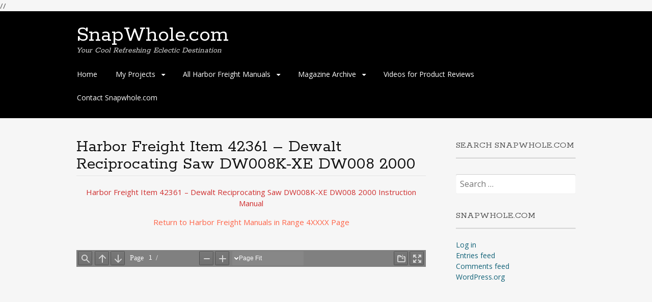

--- FILE ---
content_type: text/html; charset=UTF-8
request_url: https://www.snapwhole.com/index.php/harbor-freight-item-42361-dewalt-reciprocating-saw-dw008k-xe-dw008-2000/
body_size: 10906
content:
<!DOCTYPE html>
<html lang="en-US">
<head>
<meta name="generator" content="Site Kit by Google 1.14.0"/>
<script async src="https://pagead2.googlesyndication.com/pagead/js/adsbygoogle.js"></script> 
<script>
(adsbygoogle = window.adsbygoogle || []).push({
google_ad_client: "ca-pub-8251787863830295",
enable_page_level_ads: true,
tag_partner: "site_kit"
});
</script> 

<link rel="icon" href="https://www.snapwhole.com/favicon.jpg" type="image/x-icon" />
<link rel="shortcut icon" href="https://www.snapwhole.com.com/favicon.jpg" type="image/x-icon" />
<!-- Global site tag (gtag.js) - Google Analytics -->

<script async src="https://www.googletagmanager.com/gtag/js?id=UA-171074069-1"></script>

<script>
  window.dataLayer = window.dataLayer || [];
  function gtag(){dataLayer.push(arguments);}
  gtag('js', new Date());

  gtag('config', 'UA-171074069-1');
</script>

//<meta property="fb:pages" content="955515067946996" />
<meta charset="UTF-8">
<meta name="viewport" content="width=device-width, initial-scale=1">
<link rel="profile" href="http://gmpg.org/xfn/11">
<!--[if lt IE 9]>
<script src="https://www.snapwhole.com/wp-content/themes/portfolio-press/js/html5.js"></script>
<![endif]-->
		    <!-- PVC Template -->
    <script type="text/template" id="pvc-stats-view-template">
    <i class="pvc-stats-icon medium" aria-hidden="true"><svg aria-hidden="true" focusable="false" data-prefix="far" data-icon="chart-bar" role="img" xmlns="http://www.w3.org/2000/svg" viewBox="0 0 512 512" class="svg-inline--fa fa-chart-bar fa-w-16 fa-2x"><path fill="currentColor" d="M396.8 352h22.4c6.4 0 12.8-6.4 12.8-12.8V108.8c0-6.4-6.4-12.8-12.8-12.8h-22.4c-6.4 0-12.8 6.4-12.8 12.8v230.4c0 6.4 6.4 12.8 12.8 12.8zm-192 0h22.4c6.4 0 12.8-6.4 12.8-12.8V140.8c0-6.4-6.4-12.8-12.8-12.8h-22.4c-6.4 0-12.8 6.4-12.8 12.8v198.4c0 6.4 6.4 12.8 12.8 12.8zm96 0h22.4c6.4 0 12.8-6.4 12.8-12.8V204.8c0-6.4-6.4-12.8-12.8-12.8h-22.4c-6.4 0-12.8 6.4-12.8 12.8v134.4c0 6.4 6.4 12.8 12.8 12.8zM496 400H48V80c0-8.84-7.16-16-16-16H16C7.16 64 0 71.16 0 80v336c0 17.67 14.33 32 32 32h464c8.84 0 16-7.16 16-16v-16c0-8.84-7.16-16-16-16zm-387.2-48h22.4c6.4 0 12.8-6.4 12.8-12.8v-70.4c0-6.4-6.4-12.8-12.8-12.8h-22.4c-6.4 0-12.8 6.4-12.8 12.8v70.4c0 6.4 6.4 12.8 12.8 12.8z" class=""></path></svg></i>
	 <%= total_view %> total views	<% if ( today_view > 0 ) { %>
		<span class="views_today">,  <%= today_view %> views today</span>
	<% } %>
	</span>
	</script>
		    <meta name='robots' content='index, follow, max-image-preview:large, max-snippet:-1, max-video-preview:-1' />
<script type="text/javascript">
/* <![CDATA[ */
window.koko_analytics = {"url":"https:\/\/www.snapwhole.com\/wp-admin\/admin-ajax.php?action=koko_analytics_collect","site_url":"https:\/\/www.snapwhole.com","post_id":70332,"path":"\/index.php\/harbor-freight-item-42361-dewalt-reciprocating-saw-dw008k-xe-dw008-2000\/","method":"cookie","use_cookie":true};
/* ]]> */
</script>

	<!-- This site is optimized with the Yoast SEO plugin v23.5 - https://yoast.com/wordpress/plugins/seo/ -->
	<title>Harbor Freight Item 42361 - Dewalt Reciprocating Saw DW008K-XE DW008 2000 - SnapWhole.com</title>
	<meta name="description" content="Harbor Freight Item 42361 - Dewalt Reciprocating Saw DW008K-XE DW008 2000" />
	<link rel="canonical" href="https://www.snapwhole.com/index.php/harbor-freight-item-42361-dewalt-reciprocating-saw-dw008k-xe-dw008-2000/" />
	<meta property="og:locale" content="en_US" />
	<meta property="og:type" content="article" />
	<meta property="og:title" content="Harbor Freight Item 42361 - Dewalt Reciprocating Saw DW008K-XE DW008 2000 - SnapWhole.com" />
	<meta property="og:description" content="Harbor Freight Item 42361 - Dewalt Reciprocating Saw DW008K-XE DW008 2000" />
	<meta property="og:url" content="https://www.snapwhole.com/index.php/harbor-freight-item-42361-dewalt-reciprocating-saw-dw008k-xe-dw008-2000/" />
	<meta property="og:site_name" content="SnapWhole.com" />
	<meta property="article:modified_time" content="2023-01-17T01:05:10+00:00" />
	<meta name="twitter:card" content="summary_large_image" />
	<script type="application/ld+json" class="yoast-schema-graph">{"@context":"https://schema.org","@graph":[{"@type":"WebPage","@id":"https://www.snapwhole.com/index.php/harbor-freight-item-42361-dewalt-reciprocating-saw-dw008k-xe-dw008-2000/","url":"https://www.snapwhole.com/index.php/harbor-freight-item-42361-dewalt-reciprocating-saw-dw008k-xe-dw008-2000/","name":"Harbor Freight Item 42361 - Dewalt Reciprocating Saw DW008K-XE DW008 2000 - SnapWhole.com","isPartOf":{"@id":"https://www.snapwhole.com/#website"},"datePublished":"2020-09-01T18:27:23+00:00","dateModified":"2023-01-17T01:05:10+00:00","description":"Harbor Freight Item 42361 - Dewalt Reciprocating Saw DW008K-XE DW008 2000","breadcrumb":{"@id":"https://www.snapwhole.com/index.php/harbor-freight-item-42361-dewalt-reciprocating-saw-dw008k-xe-dw008-2000/#breadcrumb"},"inLanguage":"en-US","potentialAction":[{"@type":"ReadAction","target":["https://www.snapwhole.com/index.php/harbor-freight-item-42361-dewalt-reciprocating-saw-dw008k-xe-dw008-2000/"]}]},{"@type":"BreadcrumbList","@id":"https://www.snapwhole.com/index.php/harbor-freight-item-42361-dewalt-reciprocating-saw-dw008k-xe-dw008-2000/#breadcrumb","itemListElement":[{"@type":"ListItem","position":1,"name":"Home","item":"https://www.snapwhole.com/"},{"@type":"ListItem","position":2,"name":"Harbor Freight Item 42361 &#8211; Dewalt Reciprocating Saw DW008K-XE DW008 2000"}]},{"@type":"WebSite","@id":"https://www.snapwhole.com/#website","url":"https://www.snapwhole.com/","name":"SnapWhole.com","description":"Your Cool Refreshing Eclectic Destination","publisher":{"@id":"https://www.snapwhole.com/#organization"},"potentialAction":[{"@type":"SearchAction","target":{"@type":"EntryPoint","urlTemplate":"https://www.snapwhole.com/?s={search_term_string}"},"query-input":{"@type":"PropertyValueSpecification","valueRequired":true,"valueName":"search_term_string"}}],"inLanguage":"en-US"},{"@type":"Organization","@id":"https://www.snapwhole.com/#organization","name":"Snapwhole","url":"https://www.snapwhole.com/","logo":{"@type":"ImageObject","inLanguage":"en-US","@id":"https://www.snapwhole.com/#/schema/logo/image/","url":"https://www.snapwhole.com/wp-content/uploads/2021/04/radioactive.jpg","contentUrl":"https://www.snapwhole.com/wp-content/uploads/2021/04/radioactive.jpg","width":282,"height":268,"caption":"Snapwhole"},"image":{"@id":"https://www.snapwhole.com/#/schema/logo/image/"}}]}</script>
	<!-- / Yoast SEO plugin. -->


<link rel='dns-prefetch' href='//www.googletagmanager.com' />
<link rel='dns-prefetch' href='//fonts.googleapis.com' />
<link rel='dns-prefetch' href='//pagead2.googlesyndication.com' />
<link rel="alternate" type="application/rss+xml" title="SnapWhole.com &raquo; Harbor Freight Item 42361 &#8211; Dewalt Reciprocating Saw DW008K-XE DW008 2000 Comments Feed" href="https://www.snapwhole.com/index.php/harbor-freight-item-42361-dewalt-reciprocating-saw-dw008k-xe-dw008-2000/feed/" />
<script type="text/javascript">
/* <![CDATA[ */
window._wpemojiSettings = {"baseUrl":"https:\/\/s.w.org\/images\/core\/emoji\/14.0.0\/72x72\/","ext":".png","svgUrl":"https:\/\/s.w.org\/images\/core\/emoji\/14.0.0\/svg\/","svgExt":".svg","source":{"concatemoji":"https:\/\/www.snapwhole.com\/wp-includes\/js\/wp-emoji-release.min.js?ver=6.4.7"}};
/*! This file is auto-generated */
!function(i,n){var o,s,e;function c(e){try{var t={supportTests:e,timestamp:(new Date).valueOf()};sessionStorage.setItem(o,JSON.stringify(t))}catch(e){}}function p(e,t,n){e.clearRect(0,0,e.canvas.width,e.canvas.height),e.fillText(t,0,0);var t=new Uint32Array(e.getImageData(0,0,e.canvas.width,e.canvas.height).data),r=(e.clearRect(0,0,e.canvas.width,e.canvas.height),e.fillText(n,0,0),new Uint32Array(e.getImageData(0,0,e.canvas.width,e.canvas.height).data));return t.every(function(e,t){return e===r[t]})}function u(e,t,n){switch(t){case"flag":return n(e,"\ud83c\udff3\ufe0f\u200d\u26a7\ufe0f","\ud83c\udff3\ufe0f\u200b\u26a7\ufe0f")?!1:!n(e,"\ud83c\uddfa\ud83c\uddf3","\ud83c\uddfa\u200b\ud83c\uddf3")&&!n(e,"\ud83c\udff4\udb40\udc67\udb40\udc62\udb40\udc65\udb40\udc6e\udb40\udc67\udb40\udc7f","\ud83c\udff4\u200b\udb40\udc67\u200b\udb40\udc62\u200b\udb40\udc65\u200b\udb40\udc6e\u200b\udb40\udc67\u200b\udb40\udc7f");case"emoji":return!n(e,"\ud83e\udef1\ud83c\udffb\u200d\ud83e\udef2\ud83c\udfff","\ud83e\udef1\ud83c\udffb\u200b\ud83e\udef2\ud83c\udfff")}return!1}function f(e,t,n){var r="undefined"!=typeof WorkerGlobalScope&&self instanceof WorkerGlobalScope?new OffscreenCanvas(300,150):i.createElement("canvas"),a=r.getContext("2d",{willReadFrequently:!0}),o=(a.textBaseline="top",a.font="600 32px Arial",{});return e.forEach(function(e){o[e]=t(a,e,n)}),o}function t(e){var t=i.createElement("script");t.src=e,t.defer=!0,i.head.appendChild(t)}"undefined"!=typeof Promise&&(o="wpEmojiSettingsSupports",s=["flag","emoji"],n.supports={everything:!0,everythingExceptFlag:!0},e=new Promise(function(e){i.addEventListener("DOMContentLoaded",e,{once:!0})}),new Promise(function(t){var n=function(){try{var e=JSON.parse(sessionStorage.getItem(o));if("object"==typeof e&&"number"==typeof e.timestamp&&(new Date).valueOf()<e.timestamp+604800&&"object"==typeof e.supportTests)return e.supportTests}catch(e){}return null}();if(!n){if("undefined"!=typeof Worker&&"undefined"!=typeof OffscreenCanvas&&"undefined"!=typeof URL&&URL.createObjectURL&&"undefined"!=typeof Blob)try{var e="postMessage("+f.toString()+"("+[JSON.stringify(s),u.toString(),p.toString()].join(",")+"));",r=new Blob([e],{type:"text/javascript"}),a=new Worker(URL.createObjectURL(r),{name:"wpTestEmojiSupports"});return void(a.onmessage=function(e){c(n=e.data),a.terminate(),t(n)})}catch(e){}c(n=f(s,u,p))}t(n)}).then(function(e){for(var t in e)n.supports[t]=e[t],n.supports.everything=n.supports.everything&&n.supports[t],"flag"!==t&&(n.supports.everythingExceptFlag=n.supports.everythingExceptFlag&&n.supports[t]);n.supports.everythingExceptFlag=n.supports.everythingExceptFlag&&!n.supports.flag,n.DOMReady=!1,n.readyCallback=function(){n.DOMReady=!0}}).then(function(){return e}).then(function(){var e;n.supports.everything||(n.readyCallback(),(e=n.source||{}).concatemoji?t(e.concatemoji):e.wpemoji&&e.twemoji&&(t(e.twemoji),t(e.wpemoji)))}))}((window,document),window._wpemojiSettings);
/* ]]> */
</script>
<style id='wp-emoji-styles-inline-css' type='text/css'>

	img.wp-smiley, img.emoji {
		display: inline !important;
		border: none !important;
		box-shadow: none !important;
		height: 1em !important;
		width: 1em !important;
		margin: 0 0.07em !important;
		vertical-align: -0.1em !important;
		background: none !important;
		padding: 0 !important;
	}
</style>
<link rel='stylesheet' id='wp-block-library-css' href='https://www.snapwhole.com/wp-includes/css/dist/block-library/style.min.css?ver=6.4.7' type='text/css' media='all' />
<style id='classic-theme-styles-inline-css' type='text/css'>
/*! This file is auto-generated */
.wp-block-button__link{color:#fff;background-color:#32373c;border-radius:9999px;box-shadow:none;text-decoration:none;padding:calc(.667em + 2px) calc(1.333em + 2px);font-size:1.125em}.wp-block-file__button{background:#32373c;color:#fff;text-decoration:none}
</style>
<style id='global-styles-inline-css' type='text/css'>
body{--wp--preset--color--black: #000000;--wp--preset--color--cyan-bluish-gray: #abb8c3;--wp--preset--color--white: #ffffff;--wp--preset--color--pale-pink: #f78da7;--wp--preset--color--vivid-red: #cf2e2e;--wp--preset--color--luminous-vivid-orange: #ff6900;--wp--preset--color--luminous-vivid-amber: #fcb900;--wp--preset--color--light-green-cyan: #7bdcb5;--wp--preset--color--vivid-green-cyan: #00d084;--wp--preset--color--pale-cyan-blue: #8ed1fc;--wp--preset--color--vivid-cyan-blue: #0693e3;--wp--preset--color--vivid-purple: #9b51e0;--wp--preset--gradient--vivid-cyan-blue-to-vivid-purple: linear-gradient(135deg,rgba(6,147,227,1) 0%,rgb(155,81,224) 100%);--wp--preset--gradient--light-green-cyan-to-vivid-green-cyan: linear-gradient(135deg,rgb(122,220,180) 0%,rgb(0,208,130) 100%);--wp--preset--gradient--luminous-vivid-amber-to-luminous-vivid-orange: linear-gradient(135deg,rgba(252,185,0,1) 0%,rgba(255,105,0,1) 100%);--wp--preset--gradient--luminous-vivid-orange-to-vivid-red: linear-gradient(135deg,rgba(255,105,0,1) 0%,rgb(207,46,46) 100%);--wp--preset--gradient--very-light-gray-to-cyan-bluish-gray: linear-gradient(135deg,rgb(238,238,238) 0%,rgb(169,184,195) 100%);--wp--preset--gradient--cool-to-warm-spectrum: linear-gradient(135deg,rgb(74,234,220) 0%,rgb(151,120,209) 20%,rgb(207,42,186) 40%,rgb(238,44,130) 60%,rgb(251,105,98) 80%,rgb(254,248,76) 100%);--wp--preset--gradient--blush-light-purple: linear-gradient(135deg,rgb(255,206,236) 0%,rgb(152,150,240) 100%);--wp--preset--gradient--blush-bordeaux: linear-gradient(135deg,rgb(254,205,165) 0%,rgb(254,45,45) 50%,rgb(107,0,62) 100%);--wp--preset--gradient--luminous-dusk: linear-gradient(135deg,rgb(255,203,112) 0%,rgb(199,81,192) 50%,rgb(65,88,208) 100%);--wp--preset--gradient--pale-ocean: linear-gradient(135deg,rgb(255,245,203) 0%,rgb(182,227,212) 50%,rgb(51,167,181) 100%);--wp--preset--gradient--electric-grass: linear-gradient(135deg,rgb(202,248,128) 0%,rgb(113,206,126) 100%);--wp--preset--gradient--midnight: linear-gradient(135deg,rgb(2,3,129) 0%,rgb(40,116,252) 100%);--wp--preset--font-size--small: 13px;--wp--preset--font-size--medium: 20px;--wp--preset--font-size--large: 36px;--wp--preset--font-size--x-large: 42px;--wp--preset--spacing--20: 0.44rem;--wp--preset--spacing--30: 0.67rem;--wp--preset--spacing--40: 1rem;--wp--preset--spacing--50: 1.5rem;--wp--preset--spacing--60: 2.25rem;--wp--preset--spacing--70: 3.38rem;--wp--preset--spacing--80: 5.06rem;--wp--preset--shadow--natural: 6px 6px 9px rgba(0, 0, 0, 0.2);--wp--preset--shadow--deep: 12px 12px 50px rgba(0, 0, 0, 0.4);--wp--preset--shadow--sharp: 6px 6px 0px rgba(0, 0, 0, 0.2);--wp--preset--shadow--outlined: 6px 6px 0px -3px rgba(255, 255, 255, 1), 6px 6px rgba(0, 0, 0, 1);--wp--preset--shadow--crisp: 6px 6px 0px rgba(0, 0, 0, 1);}:where(.is-layout-flex){gap: 0.5em;}:where(.is-layout-grid){gap: 0.5em;}body .is-layout-flow > .alignleft{float: left;margin-inline-start: 0;margin-inline-end: 2em;}body .is-layout-flow > .alignright{float: right;margin-inline-start: 2em;margin-inline-end: 0;}body .is-layout-flow > .aligncenter{margin-left: auto !important;margin-right: auto !important;}body .is-layout-constrained > .alignleft{float: left;margin-inline-start: 0;margin-inline-end: 2em;}body .is-layout-constrained > .alignright{float: right;margin-inline-start: 2em;margin-inline-end: 0;}body .is-layout-constrained > .aligncenter{margin-left: auto !important;margin-right: auto !important;}body .is-layout-constrained > :where(:not(.alignleft):not(.alignright):not(.alignfull)){max-width: var(--wp--style--global--content-size);margin-left: auto !important;margin-right: auto !important;}body .is-layout-constrained > .alignwide{max-width: var(--wp--style--global--wide-size);}body .is-layout-flex{display: flex;}body .is-layout-flex{flex-wrap: wrap;align-items: center;}body .is-layout-flex > *{margin: 0;}body .is-layout-grid{display: grid;}body .is-layout-grid > *{margin: 0;}:where(.wp-block-columns.is-layout-flex){gap: 2em;}:where(.wp-block-columns.is-layout-grid){gap: 2em;}:where(.wp-block-post-template.is-layout-flex){gap: 1.25em;}:where(.wp-block-post-template.is-layout-grid){gap: 1.25em;}.has-black-color{color: var(--wp--preset--color--black) !important;}.has-cyan-bluish-gray-color{color: var(--wp--preset--color--cyan-bluish-gray) !important;}.has-white-color{color: var(--wp--preset--color--white) !important;}.has-pale-pink-color{color: var(--wp--preset--color--pale-pink) !important;}.has-vivid-red-color{color: var(--wp--preset--color--vivid-red) !important;}.has-luminous-vivid-orange-color{color: var(--wp--preset--color--luminous-vivid-orange) !important;}.has-luminous-vivid-amber-color{color: var(--wp--preset--color--luminous-vivid-amber) !important;}.has-light-green-cyan-color{color: var(--wp--preset--color--light-green-cyan) !important;}.has-vivid-green-cyan-color{color: var(--wp--preset--color--vivid-green-cyan) !important;}.has-pale-cyan-blue-color{color: var(--wp--preset--color--pale-cyan-blue) !important;}.has-vivid-cyan-blue-color{color: var(--wp--preset--color--vivid-cyan-blue) !important;}.has-vivid-purple-color{color: var(--wp--preset--color--vivid-purple) !important;}.has-black-background-color{background-color: var(--wp--preset--color--black) !important;}.has-cyan-bluish-gray-background-color{background-color: var(--wp--preset--color--cyan-bluish-gray) !important;}.has-white-background-color{background-color: var(--wp--preset--color--white) !important;}.has-pale-pink-background-color{background-color: var(--wp--preset--color--pale-pink) !important;}.has-vivid-red-background-color{background-color: var(--wp--preset--color--vivid-red) !important;}.has-luminous-vivid-orange-background-color{background-color: var(--wp--preset--color--luminous-vivid-orange) !important;}.has-luminous-vivid-amber-background-color{background-color: var(--wp--preset--color--luminous-vivid-amber) !important;}.has-light-green-cyan-background-color{background-color: var(--wp--preset--color--light-green-cyan) !important;}.has-vivid-green-cyan-background-color{background-color: var(--wp--preset--color--vivid-green-cyan) !important;}.has-pale-cyan-blue-background-color{background-color: var(--wp--preset--color--pale-cyan-blue) !important;}.has-vivid-cyan-blue-background-color{background-color: var(--wp--preset--color--vivid-cyan-blue) !important;}.has-vivid-purple-background-color{background-color: var(--wp--preset--color--vivid-purple) !important;}.has-black-border-color{border-color: var(--wp--preset--color--black) !important;}.has-cyan-bluish-gray-border-color{border-color: var(--wp--preset--color--cyan-bluish-gray) !important;}.has-white-border-color{border-color: var(--wp--preset--color--white) !important;}.has-pale-pink-border-color{border-color: var(--wp--preset--color--pale-pink) !important;}.has-vivid-red-border-color{border-color: var(--wp--preset--color--vivid-red) !important;}.has-luminous-vivid-orange-border-color{border-color: var(--wp--preset--color--luminous-vivid-orange) !important;}.has-luminous-vivid-amber-border-color{border-color: var(--wp--preset--color--luminous-vivid-amber) !important;}.has-light-green-cyan-border-color{border-color: var(--wp--preset--color--light-green-cyan) !important;}.has-vivid-green-cyan-border-color{border-color: var(--wp--preset--color--vivid-green-cyan) !important;}.has-pale-cyan-blue-border-color{border-color: var(--wp--preset--color--pale-cyan-blue) !important;}.has-vivid-cyan-blue-border-color{border-color: var(--wp--preset--color--vivid-cyan-blue) !important;}.has-vivid-purple-border-color{border-color: var(--wp--preset--color--vivid-purple) !important;}.has-vivid-cyan-blue-to-vivid-purple-gradient-background{background: var(--wp--preset--gradient--vivid-cyan-blue-to-vivid-purple) !important;}.has-light-green-cyan-to-vivid-green-cyan-gradient-background{background: var(--wp--preset--gradient--light-green-cyan-to-vivid-green-cyan) !important;}.has-luminous-vivid-amber-to-luminous-vivid-orange-gradient-background{background: var(--wp--preset--gradient--luminous-vivid-amber-to-luminous-vivid-orange) !important;}.has-luminous-vivid-orange-to-vivid-red-gradient-background{background: var(--wp--preset--gradient--luminous-vivid-orange-to-vivid-red) !important;}.has-very-light-gray-to-cyan-bluish-gray-gradient-background{background: var(--wp--preset--gradient--very-light-gray-to-cyan-bluish-gray) !important;}.has-cool-to-warm-spectrum-gradient-background{background: var(--wp--preset--gradient--cool-to-warm-spectrum) !important;}.has-blush-light-purple-gradient-background{background: var(--wp--preset--gradient--blush-light-purple) !important;}.has-blush-bordeaux-gradient-background{background: var(--wp--preset--gradient--blush-bordeaux) !important;}.has-luminous-dusk-gradient-background{background: var(--wp--preset--gradient--luminous-dusk) !important;}.has-pale-ocean-gradient-background{background: var(--wp--preset--gradient--pale-ocean) !important;}.has-electric-grass-gradient-background{background: var(--wp--preset--gradient--electric-grass) !important;}.has-midnight-gradient-background{background: var(--wp--preset--gradient--midnight) !important;}.has-small-font-size{font-size: var(--wp--preset--font-size--small) !important;}.has-medium-font-size{font-size: var(--wp--preset--font-size--medium) !important;}.has-large-font-size{font-size: var(--wp--preset--font-size--large) !important;}.has-x-large-font-size{font-size: var(--wp--preset--font-size--x-large) !important;}
.wp-block-navigation a:where(:not(.wp-element-button)){color: inherit;}
:where(.wp-block-post-template.is-layout-flex){gap: 1.25em;}:where(.wp-block-post-template.is-layout-grid){gap: 1.25em;}
:where(.wp-block-columns.is-layout-flex){gap: 2em;}:where(.wp-block-columns.is-layout-grid){gap: 2em;}
.wp-block-pullquote{font-size: 1.5em;line-height: 1.6;}
</style>
<link rel='stylesheet' id='a3-pvc-style-css' href='https://www.snapwhole.com/wp-content/plugins/page-views-count/assets/css/style.min.css?ver=2.8.7' type='text/css' media='all' />
<link rel='stylesheet' id='portfoliopress-style-css' href='https://www.snapwhole.com/wp-content/themes/portfolio-press/style.css?ver=2.8.0' type='text/css' media='all' />
<link rel='stylesheet' id='portfoliopress_fonts-css' href='//fonts.googleapis.com/css?family=Open+Sans:400italic,400,600|Rokkitt:400,700' type='text/css' media='screen' />
<link rel='stylesheet' id='portfoliopress_icon_font-css' href='https://www.snapwhole.com/wp-content/themes/portfolio-press/fonts/custom/portfolio-custom.css?ver=2.8.0' type='text/css' media='all' />
<link rel='stylesheet' id='a3pvc-css' href='//www.snapwhole.com/wp-content/uploads/sass/pvc.min.css?ver=1631799998' type='text/css' media='all' />
<script type="text/javascript" src="https://www.snapwhole.com/wp-includes/js/jquery/jquery.min.js?ver=3.7.1" id="jquery-core-js"></script>
<script type="text/javascript" src="https://www.snapwhole.com/wp-includes/js/jquery/jquery-migrate.min.js?ver=3.4.1" id="jquery-migrate-js"></script>
<script type="text/javascript" src="https://www.snapwhole.com/wp-includes/js/underscore.min.js?ver=1.13.4" id="underscore-js"></script>
<script type="text/javascript" src="https://www.snapwhole.com/wp-includes/js/backbone.min.js?ver=1.5.0" id="backbone-js"></script>
<script type="text/javascript" id="a3-pvc-backbone-js-extra">
/* <![CDATA[ */
var pvc_vars = {"rest_api_url":"https:\/\/www.snapwhole.com\/index.php\/wp-json\/pvc\/v1","ajax_url":"https:\/\/www.snapwhole.com\/wp-admin\/admin-ajax.php","security":"eca463d7cf","ajax_load_type":"rest_api"};
/* ]]> */
</script>
<script type="text/javascript" src="https://www.snapwhole.com/wp-content/plugins/page-views-count/assets/js/pvc.backbone.min.js?ver=2.8.7" id="a3-pvc-backbone-js"></script>

<!-- Google tag (gtag.js) snippet added by Site Kit -->
<!-- Google Analytics snippet added by Site Kit -->
<script type="text/javascript" src="https://www.googletagmanager.com/gtag/js?id=G-E4BFB30R62" id="google_gtagjs-js" async></script>
<script type="text/javascript" id="google_gtagjs-js-after">
/* <![CDATA[ */
window.dataLayer = window.dataLayer || [];function gtag(){dataLayer.push(arguments);}
gtag("set","linker",{"domains":["www.snapwhole.com"]});
gtag("js", new Date());
gtag("set", "developer_id.dZTNiMT", true);
gtag("config", "G-E4BFB30R62");
/* ]]> */
</script>
<link rel="https://api.w.org/" href="https://www.snapwhole.com/index.php/wp-json/" /><link rel="alternate" type="application/json" href="https://www.snapwhole.com/index.php/wp-json/wp/v2/pages/70332" /><link rel="EditURI" type="application/rsd+xml" title="RSD" href="https://www.snapwhole.com/xmlrpc.php?rsd" />
<link rel='shortlink' href='https://www.snapwhole.com/?p=70332' />
<link rel="alternate" type="application/json+oembed" href="https://www.snapwhole.com/index.php/wp-json/oembed/1.0/embed?url=https%3A%2F%2Fwww.snapwhole.com%2Findex.php%2Fharbor-freight-item-42361-dewalt-reciprocating-saw-dw008k-xe-dw008-2000%2F" />
<link rel="alternate" type="text/xml+oembed" href="https://www.snapwhole.com/index.php/wp-json/oembed/1.0/embed?url=https%3A%2F%2Fwww.snapwhole.com%2Findex.php%2Fharbor-freight-item-42361-dewalt-reciprocating-saw-dw008k-xe-dw008-2000%2F&#038;format=xml" />
<meta name="generator" content="Site Kit by Google 1.170.0" />
<!-- Google AdSense meta tags added by Site Kit -->
<meta name="google-adsense-platform-account" content="ca-host-pub-2644536267352236">
<meta name="google-adsense-platform-domain" content="sitekit.withgoogle.com">
<!-- End Google AdSense meta tags added by Site Kit -->

<!-- Google Tag Manager snippet added by Site Kit -->
<script type="text/javascript">
/* <![CDATA[ */

			( function( w, d, s, l, i ) {
				w[l] = w[l] || [];
				w[l].push( {'gtm.start': new Date().getTime(), event: 'gtm.js'} );
				var f = d.getElementsByTagName( s )[0],
					j = d.createElement( s ), dl = l != 'dataLayer' ? '&l=' + l : '';
				j.async = true;
				j.src = 'https://www.googletagmanager.com/gtm.js?id=' + i + dl;
				f.parentNode.insertBefore( j, f );
			} )( window, document, 'script', 'dataLayer', 'GTM-PKPFPL3' );
			
/* ]]> */
</script>

<!-- End Google Tag Manager snippet added by Site Kit -->

<!-- Google AdSense snippet added by Site Kit -->
<script type="text/javascript" async="async" src="https://pagead2.googlesyndication.com/pagead/js/adsbygoogle.js?client=ca-pub-8251787863830295&amp;host=ca-host-pub-2644536267352236" crossorigin="anonymous"></script>

<!-- End Google AdSense snippet added by Site Kit -->
<link rel="icon" href="https://www.snapwhole.com/wp-content/uploads/2022/07/cropped-biohazard-favicon-32x32.jpg" sizes="32x32" />
<link rel="icon" href="https://www.snapwhole.com/wp-content/uploads/2022/07/cropped-biohazard-favicon-192x192.jpg" sizes="192x192" />
<link rel="apple-touch-icon" href="https://www.snapwhole.com/wp-content/uploads/2022/07/cropped-biohazard-favicon-180x180.jpg" />
<meta name="msapplication-TileImage" content="https://www.snapwhole.com/wp-content/uploads/2022/07/cropped-biohazard-favicon-270x270.jpg" />
		<style type="text/css" id="wp-custom-css">
			.wp-block-image figure.aligncenter {
  text-align: center;
}		</style>
		</head>

<body class="page-template-default page page-id-70332 layout-2cr">
<div id="page">

	<header id="branding">
    	<div class="col-width">
        			<hgroup id="logo">
				<div id="site-title"><a href="https://www.snapwhole.com/" rel="home">
                SnapWhole.com                </a>
                </div>
				                	<h2 id="site-description">Your Cool Refreshing Eclectic Destination</h2>
                			</hgroup>

			<nav id="navigation" class="site-navigation primary-navigation" role="navigation">
				<h2 class="menu-toggle">Menu</h2>
				<a class="screen-reader-text skip-link" href="#content">Skip to content</a>
				<div class="menu-primary-container"><ul id="menu-primary" class="nav-menu"><li id="menu-item-25" class="menu-item menu-item-type-custom menu-item-object-custom menu-item-home menu-item-25"><a href="https://www.snapwhole.com/">Home</a></li>
<li id="menu-item-103583" class="menu-item menu-item-type-post_type menu-item-object-page menu-item-has-children menu-item-103583"><a href="https://www.snapwhole.com/index.php/my-projects/">My Projects</a>
<ul class="sub-menu">
	<li id="menu-item-135760" class="menu-item menu-item-type-post_type menu-item-object-page menu-item-135760"><a href="https://www.snapwhole.com/index.php/z80-retro-projects/">My Retro Projects Z80 – 6502 – 8052 – 8085</a></li>
	<li id="menu-item-69" class="menu-item menu-item-type-post_type menu-item-object-page menu-item-has-children menu-item-69"><a href="https://www.snapwhole.com/index.php/ham-radio-projects/">Ham Radio Projects</a>
	<ul class="sub-menu">
		<li id="menu-item-50412" class="menu-item menu-item-type-post_type menu-item-object-page menu-item-50412"><a href="https://www.snapwhole.com/index.php/swr-meter-projects/">SWR/Power Meter Projects</a></li>
		<li id="menu-item-50413" class="menu-item menu-item-type-post_type menu-item-object-page menu-item-50413"><a href="https://www.snapwhole.com/index.php/crystal-radio-projects/">Crystal Radio Projects</a></li>
		<li id="menu-item-50414" class="menu-item menu-item-type-post_type menu-item-object-page menu-item-50414"><a href="https://www.snapwhole.com/index.php/qrp-project-to-build/">QRP Projects to Build</a></li>
		<li id="menu-item-50439" class="menu-item menu-item-type-post_type menu-item-object-page menu-item-50439"><a href="https://www.snapwhole.com/index.php/radio-restoration-projects/">Radio Restoration Projects</a></li>
		<li id="menu-item-71742" class="menu-item menu-item-type-custom menu-item-object-custom menu-item-71742"><a href="https://www.snapwhole.com/index.php/ham-radio-manuals-and-schematic-for-my-equipment/">Ham Manuals/Schematics</a></li>
	</ul>
</li>
	<li id="menu-item-103585" class="menu-item menu-item-type-post_type menu-item-object-page menu-item-103585"><a href="https://www.snapwhole.com/index.php/3d-printer-projects/">3D Printer Projects</a></li>
	<li id="menu-item-103584" class="menu-item menu-item-type-post_type menu-item-object-page menu-item-103584"><a href="https://www.snapwhole.com/index.php/arduino-projects/">Arduino Projects</a></li>
	<li id="menu-item-129594" class="menu-item menu-item-type-post_type menu-item-object-page menu-item-129594"><a href="https://www.snapwhole.com/index.php/cnc-projects/">CNC Projects</a></li>
	<li id="menu-item-129595" class="menu-item menu-item-type-post_type menu-item-object-page menu-item-129595"><a href="https://www.snapwhole.com/index.php/diy-projects/">DIY Projects</a></li>
	<li id="menu-item-133686" class="menu-item menu-item-type-post_type menu-item-object-page menu-item-133686"><a href="https://www.snapwhole.com/index.php/model-airplane-boat-projects/">Model Airplane/Boat Projects</a></li>
	<li id="menu-item-72189" class="menu-item menu-item-type-post_type menu-item-object-page menu-item-has-children menu-item-72189"><a href="https://www.snapwhole.com/index.php/woodcarving-for-the-rest-of-us/">Wood Carving for Rest of Us</a>
	<ul class="sub-menu">
		<li id="menu-item-72253" class="menu-item menu-item-type-post_type menu-item-object-page menu-item-72253"><a href="https://www.snapwhole.com/index.php/woodcarving-knives-and-kits/">Wood Carving Knives and Kits</a></li>
		<li id="menu-item-72252" class="menu-item menu-item-type-post_type menu-item-object-page menu-item-72252"><a href="https://www.snapwhole.com/index.php/strops-and-polishing-compound-articles/">Strops and Polishing Compound Articles</a></li>
	</ul>
</li>
	<li id="menu-item-103502" class="menu-item menu-item-type-post_type menu-item-object-page menu-item-103502"><a href="https://www.snapwhole.com/index.php/genealogy-research/">Genealogy Research</a></li>
	<li id="menu-item-135852" class="menu-item menu-item-type-post_type menu-item-object-page menu-item-135852"><a href="https://www.snapwhole.com/index.php/book-collection/">Book Collection</a></li>
</ul>
</li>
<li id="menu-item-159" class="menu-item menu-item-type-post_type menu-item-object-page menu-item-has-children menu-item-159"><a href="https://www.snapwhole.com/index.php/manuals/">All Harbor Freight Manuals</a>
<ul class="sub-menu">
	<li id="menu-item-71165" class="menu-item menu-item-type-custom menu-item-object-custom menu-item-71165"><a href="https://www.snapwhole.com/index.php/select-harbor-freight-3-digit-items-range/">Items XXX 3 Digits</a></li>
	<li id="menu-item-71166" class="menu-item menu-item-type-custom menu-item-object-custom menu-item-71166"><a href="https://www.snapwhole.com/index.php/harbor-freight-item-manuals-xxxx-4-digit/">Items XXXX 4 Digits</a></li>
	<li id="menu-item-71167" class="menu-item menu-item-type-custom menu-item-object-custom menu-item-71167"><a href="https://www.snapwhole.com/index.php/harbor-freight-manuals-for-items-3xxxx-5-digits/">Items 3XXXX 5 Digits</a></li>
	<li id="menu-item-71168" class="menu-item menu-item-type-custom menu-item-object-custom menu-item-71168"><a href="https://www.snapwhole.com/index.php/harbor-freight-manuals-for-items-4xxxx-5-digits/">Items 4XXXX 5 Digits</a></li>
	<li id="menu-item-71169" class="menu-item menu-item-type-custom menu-item-object-custom menu-item-71169"><a href="https://www.snapwhole.com/index.php/harbor-freight-manuals-for-items-5xxxx-5-digits/">Items 5XXXX 5 Digits</a></li>
	<li id="menu-item-71170" class="menu-item menu-item-type-custom menu-item-object-custom menu-item-71170"><a href="https://www.snapwhole.com/index.php/harbor-freight-manuals-for-items-6xxxx-5-digits/">Items 6XXXX 5 Digits</a></li>
	<li id="menu-item-71171" class="menu-item menu-item-type-custom menu-item-object-custom menu-item-71171"><a href="https://www.snapwhole.com/index.php/harbor-freight-manuals-for-items-7xxxx-5-digits/">Items 7XXXX 5 Digits</a></li>
	<li id="menu-item-71173" class="menu-item menu-item-type-custom menu-item-object-custom menu-item-71173"><a href="https://www.snapwhole.com/index.php/harbor-freight-manuals-for-items-8xxxx-5-digits/">Items 8XXXX 5 Digits</a></li>
	<li id="menu-item-71174" class="menu-item menu-item-type-custom menu-item-object-custom menu-item-71174"><a href="https://www.snapwhole.com/index.php/harbor-freight-manuals-for-items-9xxxx-5-digits/">Items 9XXXX 5 Digits</a></li>
</ul>
</li>
<li id="menu-item-158" class="menu-item menu-item-type-post_type menu-item-object-page menu-item-has-children menu-item-158"><a href="https://www.snapwhole.com/index.php/magazines/">Magazine Archive</a>
<ul class="sub-menu">
	<li id="menu-item-71743" class="menu-item menu-item-type-custom menu-item-object-custom menu-item-71743"><a href="https://www.snapwhole.com/index.php/Radio-Controlled-Soaring-Digest/">Radio Controlled Soaring Digest</a></li>
	<li id="menu-item-71744" class="menu-item menu-item-type-custom menu-item-object-custom menu-item-71744"><a href="https://www.snapwhole.com/index.php/73-amateur-radio-magazine/">73 Amateur Radio Today</a></li>
	<li id="menu-item-71745" class="menu-item menu-item-type-custom menu-item-object-custom menu-item-71745"><a href="https://www.snapwhole.com/index.php/Slope-Soaring-News/">Slope Soaring News</a></li>
	<li id="menu-item-108359" class="menu-item menu-item-type-post_type menu-item-object-page menu-item-108359"><a href="https://www.snapwhole.com/index.php/radio-control-modeler/">Radio Control Modeler Magazine Issues</a></li>
	<li id="menu-item-106071" class="menu-item menu-item-type-post_type menu-item-object-page menu-item-106071"><a href="https://www.snapwhole.com/index.php/popular-mechanics-radio-set-construction-articles/">Radio Set Construction Articles</a></li>
	<li id="menu-item-123259" class="menu-item menu-item-type-post_type menu-item-object-page menu-item-123259"><a href="https://www.snapwhole.com/index.php/crystal-receiver-components-construction/">Crystal Receiver Components Construction</a></li>
	<li id="menu-item-116508" class="menu-item menu-item-type-post_type menu-item-object-page menu-item-116508"><a href="https://www.snapwhole.com/index.php/boys-life-magazine-neckerchief-slide-articles/">Boy&#8217;s Life Magazine Neckerchief Slide Articles &#8211; Updated 04/21/2022</a></li>
	<li id="menu-item-116507" class="menu-item menu-item-type-post_type menu-item-object-page menu-item-116507"><a href="https://www.snapwhole.com/index.php/boys-life-magazine-w-ben-hunt-articles/">Boy&#8217;s Life Magazine W Ben Hunt Articles &#8211; Updated 04/21/2022</a></li>
	<li id="menu-item-116509" class="menu-item menu-item-type-post_type menu-item-object-page menu-item-116509"><a href="https://www.snapwhole.com/index.php/boys-life-magazine-woodcarving-related-articles/">Boy&#8217;s Life Magazine &#8211; Woodcarving Related Articles &#8211; Updated 04/21/2022</a></li>
	<li id="menu-item-116510" class="menu-item menu-item-type-post_type menu-item-object-page menu-item-116510"><a href="https://www.snapwhole.com/index.php/boys-life-magazine-random-interesting-articles/">Boy&#8217;s Life Magazine &#8211; Random interesting Articles &#8211; Updated 04/22/2022</a></li>
</ul>
</li>
<li id="menu-item-109345" class="menu-item menu-item-type-post_type menu-item-object-page menu-item-109345"><a href="https://www.snapwhole.com/index.php/videos-reviews/">Videos for Product Reviews</a></li>
<li id="menu-item-28" class="menu-item menu-item-type-post_type menu-item-object-page menu-item-28"><a href="https://www.snapwhole.com/index.php/contact/">Contact Snapwhole.com</a></li>
</ul></div>			</nav>
		</div>
	</header><!-- #branding -->

	<div id="main">
    	<div class="col-width">

	<div id="primary">
		<div id="content" role="main">

			
			<article id="post-70332" class="post-70332 page type-page status-publish hentry">
				<header class="entry-header">
					<h1 class="entry-title">Harbor Freight Item 42361 &#8211; Dewalt Reciprocating Saw DW008K-XE DW008 2000</h1>
				</header><!-- .entry-header -->

				<div class="entry-content clearfix">
					
<p class="has-text-align-center"><span class="has-inline-color has-vivid-red-color">Harbor Freight Item 42361 &#8211; Dewalt Reciprocating Saw DW008K-XE DW008 2000 Instruction Manual</span></p>



<center><d3><a style="color:Tomato;" href="https://www.snapwhole.com/index.php/harbor-freight-manuals-for-items-4xxxx-5-digits/">Return to Harbor Freight Manuals in Range 4XXXX Page</a></d3></center><br><br>


<div id="wppdfemb-frame-container-40873"><iframe id="wppdf-emb-iframe-40873" scrolling="no" data-pdf-index="2" class="pdfembed-iframe nonfullscreen" style="border: none; width:100%; max-width: 100%; min-height: 1000px;" src="https://www.snapwhole.com?pdfID=40873&#038;url=%2F%3Fpdfemb-serveurl%3Dhttps%253A%252F%252Fwww.snapwhole.com%252Fwp-content%252Fuploads%252Fsecurepdfs%252Fdd50%252Fhfpdf%252Fhf-42361.pdf%26pdfemb-nonce%3Dc74710d8d2&#038;index=2" ></iframe></div>


<p class="has-text-align-center"><span class="has-inline-color has-vivid-red-color">Harbor Freight Item 42361 &#8211; Dewalt Reciprocating Saw DW008K-XE DW008 2000 Instruction Manual</span></p>



<center><d3><a style="color:Tomato;" href="https://www.snapwhole.com/index.php/harbor-freight-manuals-for-items-4xxxx-5-digits/">Return to Harbor Freight Manuals in Range 4XXXX Page</a></d3></center><br><br>
<div class="pvc_clear"></div><p id="pvc_stats_70332" class="pvc_stats all  pvc_load_by_ajax_update" data-element-id="70332" style=""><i class="pvc-stats-icon medium" aria-hidden="true"><svg aria-hidden="true" focusable="false" data-prefix="far" data-icon="chart-bar" role="img" xmlns="http://www.w3.org/2000/svg" viewBox="0 0 512 512" class="svg-inline--fa fa-chart-bar fa-w-16 fa-2x"><path fill="currentColor" d="M396.8 352h22.4c6.4 0 12.8-6.4 12.8-12.8V108.8c0-6.4-6.4-12.8-12.8-12.8h-22.4c-6.4 0-12.8 6.4-12.8 12.8v230.4c0 6.4 6.4 12.8 12.8 12.8zm-192 0h22.4c6.4 0 12.8-6.4 12.8-12.8V140.8c0-6.4-6.4-12.8-12.8-12.8h-22.4c-6.4 0-12.8 6.4-12.8 12.8v198.4c0 6.4 6.4 12.8 12.8 12.8zm96 0h22.4c6.4 0 12.8-6.4 12.8-12.8V204.8c0-6.4-6.4-12.8-12.8-12.8h-22.4c-6.4 0-12.8 6.4-12.8 12.8v134.4c0 6.4 6.4 12.8 12.8 12.8zM496 400H48V80c0-8.84-7.16-16-16-16H16C7.16 64 0 71.16 0 80v336c0 17.67 14.33 32 32 32h464c8.84 0 16-7.16 16-16v-16c0-8.84-7.16-16-16-16zm-387.2-48h22.4c6.4 0 12.8-6.4 12.8-12.8v-70.4c0-6.4-6.4-12.8-12.8-12.8h-22.4c-6.4 0-12.8 6.4-12.8 12.8v70.4c0 6.4 6.4 12.8 12.8 12.8z" class=""></path></svg></i> <img decoding="async" width="16" height="16" alt="Loading" src="https://www.snapwhole.com/wp-content/plugins/page-views-count/ajax-loader-2x.gif" border=0 /></p><div class="pvc_clear"></div>														</div><!-- .entry-content -->
			</article><!-- #post-70332 -->

            
<div id="comments" class="comments-area">

	
	
	
		<div id="respond" class="comment-respond">
		<h3 id="reply-title" class="comment-reply-title">Leave a Reply <small><a rel="nofollow" id="cancel-comment-reply-link" href="/index.php/harbor-freight-item-42361-dewalt-reciprocating-saw-dw008k-xe-dw008-2000/#respond" style="display:none;">Cancel reply</a></small></h3><form action="https://www.snapwhole.com/wp-comments-post.php" method="post" id="commentform" class="comment-form" novalidate><p class="comment-form-comment"><label for="comment">Comment <span class="required">*</span></label> <textarea id="comment" name="comment" cols="45" rows="8" maxlength="65525" required></textarea></p><p class="comment-form-author"><label for="author">Name <span class="required">*</span></label> <input id="author" name="author" type="text" value="" size="30" maxlength="245" autocomplete="name" required /></p>
<p class="comment-form-email"><label for="email">Email <span class="required">*</span></label> <input id="email" name="email" type="email" value="" size="30" maxlength="100" autocomplete="email" required /></p>
<p class="comment-form-url"><label for="url">Website</label> <input id="url" name="url" type="url" value="" size="30" maxlength="200" autocomplete="url" /></p>
<p class="comment-form-cookies-consent"><input id="wp-comment-cookies-consent" name="wp-comment-cookies-consent" type="checkbox" value="yes" /> <label for="wp-comment-cookies-consent">Save my name, email, and website in this browser for the next time I comment.</label></p>
<p class="form-submit"><input name="submit" type="submit" id="submit" class="submit" value="Post Comment" /> <input type='hidden' name='comment_post_ID' value='70332' id='comment_post_ID' />
<input type='hidden' name='comment_parent' id='comment_parent' value='0' />
</p></form>	</div><!-- #respond -->
	
</div><!-- #comments -->

			
		</div><!-- #content -->
	</div><!-- #primary -->

	<div id="sidebar" role="complementary">
		<ul class="xoxo">
		<li id="text-7" class="widget-container widget_text"><h3 class="widget-title">Search Snapwhole.com</h3>			<div class="textwidget"></div>
		</li><li id="search-3" class="widget-container widget_search"><form role="search" method="get" class="search-form" action="https://www.snapwhole.com/">
				<label>
					<span class="screen-reader-text">Search for:</span>
					<input type="search" class="search-field" placeholder="Search &hellip;" value="" name="s" />
				</label>
				<input type="submit" class="search-submit" value="Search" />
			</form></li><li id="meta-4" class="widget-container widget_meta"><h3 class="widget-title">Snapwhole.com</h3>
		<ul>
						<li><a rel="nofollow" href="https://www.snapwhole.com/wp-login.php">Log in</a></li>
			<li><a href="https://www.snapwhole.com/index.php/feed/">Entries feed</a></li>
			<li><a href="https://www.snapwhole.com/index.php/comments/feed/">Comments feed</a></li>

			<li><a href="https://wordpress.org/">WordPress.org</a></li>
		</ul>

		</li>		</ul>
	</div><!-- #secondary .widget-area -->
		</div>
	</div><!-- #main -->

</div><!-- #page -->

<footer id="colophon">
	<div class="col-width">

	
		<div id="site-generator">
			<p>				Powered by	 <a href="https://www.snapwhole.com/" title="An Enterprise Content Platform" rel="generator">WordPress</a> &amp; <a href="https://www.snapwhole.com/">Snapwhole</a>
						</p>
		</div>
	</div>

</footer><!-- #colophon -->


<!-- Koko Analytics v2.1.3 - https://www.kokoanalytics.com/ -->
<script type="text/javascript">
/* <![CDATA[ */
!function(){var e=window,r=e.koko_analytics;r.trackPageview=function(e,t){"prerender"==document.visibilityState||/bot|crawl|spider|seo|lighthouse|facebookexternalhit|preview/i.test(navigator.userAgent)||navigator.sendBeacon(r.url,new URLSearchParams({pa:e,po:t,r:0==document.referrer.indexOf(r.site_url)?"":document.referrer,m:r.use_cookie?"c":r.method[0]}))},e.addEventListener("load",function(){r.trackPageview(r.path,r.post_id)})}();
/* ]]> */
</script>

		<!-- Google Tag Manager (noscript) snippet added by Site Kit -->
		<noscript>
			<iframe src="https://www.googletagmanager.com/ns.html?id=GTM-PKPFPL3" height="0" width="0" style="display:none;visibility:hidden"></iframe>
		</noscript>
		<!-- End Google Tag Manager (noscript) snippet added by Site Kit -->
		<link rel='stylesheet' id='pdf-fullscreen-css' href='https://www.snapwhole.com/wp-content/plugins/PDFEmbedder-premium-secure/assets/css/pdf-embedder-fullscreen.css?ver=5.1.4' type='text/css' media='all' />
<script type="text/javascript" src="https://www.snapwhole.com/wp-content/themes/portfolio-press/js/combined-min.js?ver=2.8.0" id="portfoliopress-combined-js"></script>
<script type="text/javascript" src="https://www.snapwhole.com/wp-includes/js/comment-reply.min.js?ver=6.4.7" id="comment-reply-js" async="async" data-wp-strategy="async"></script>

</body>
</html>


--- FILE ---
content_type: text/html; charset=utf-8
request_url: https://www.google.com/recaptcha/api2/aframe
body_size: 268
content:
<!DOCTYPE HTML><html><head><meta http-equiv="content-type" content="text/html; charset=UTF-8"></head><body><script nonce="favKQ1ySr6zskxXK7jv5gg">/** Anti-fraud and anti-abuse applications only. See google.com/recaptcha */ try{var clients={'sodar':'https://pagead2.googlesyndication.com/pagead/sodar?'};window.addEventListener("message",function(a){try{if(a.source===window.parent){var b=JSON.parse(a.data);var c=clients[b['id']];if(c){var d=document.createElement('img');d.src=c+b['params']+'&rc='+(localStorage.getItem("rc::a")?sessionStorage.getItem("rc::b"):"");window.document.body.appendChild(d);sessionStorage.setItem("rc::e",parseInt(sessionStorage.getItem("rc::e")||0)+1);localStorage.setItem("rc::h",'1768662400528');}}}catch(b){}});window.parent.postMessage("_grecaptcha_ready", "*");}catch(b){}</script></body></html>